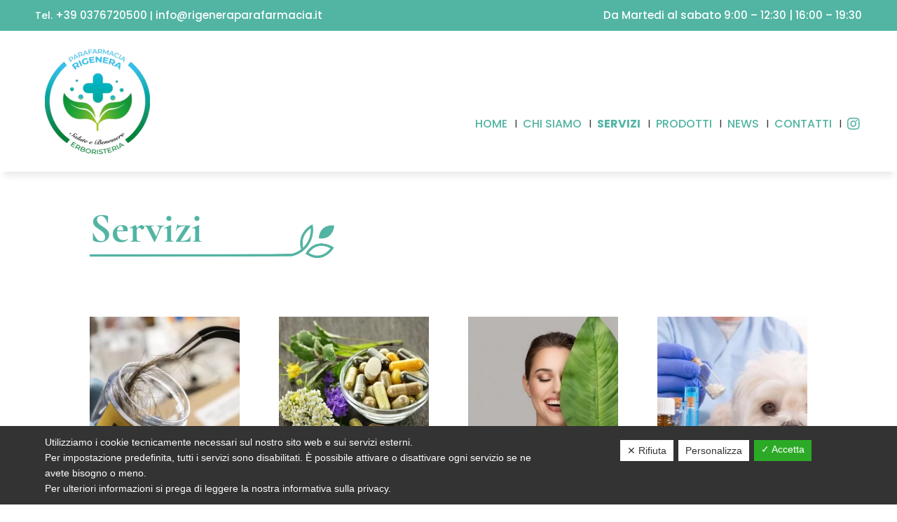

--- FILE ---
content_type: text/html; charset=utf-8
request_url: https://www.google.com/recaptcha/api2/anchor?ar=1&k=6LcZPDgcAAAAAJuhKaHln3LWjdAmpq90mqHVFvoD&co=aHR0cHM6Ly93d3cucGFyYWZhcm1hY2lhYXNvbGEuaXQ6NDQz&hl=en&v=PoyoqOPhxBO7pBk68S4YbpHZ&size=invisible&anchor-ms=20000&execute-ms=30000&cb=rpvxkb6jhtoj
body_size: 48547
content:
<!DOCTYPE HTML><html dir="ltr" lang="en"><head><meta http-equiv="Content-Type" content="text/html; charset=UTF-8">
<meta http-equiv="X-UA-Compatible" content="IE=edge">
<title>reCAPTCHA</title>
<style type="text/css">
/* cyrillic-ext */
@font-face {
  font-family: 'Roboto';
  font-style: normal;
  font-weight: 400;
  font-stretch: 100%;
  src: url(//fonts.gstatic.com/s/roboto/v48/KFO7CnqEu92Fr1ME7kSn66aGLdTylUAMa3GUBHMdazTgWw.woff2) format('woff2');
  unicode-range: U+0460-052F, U+1C80-1C8A, U+20B4, U+2DE0-2DFF, U+A640-A69F, U+FE2E-FE2F;
}
/* cyrillic */
@font-face {
  font-family: 'Roboto';
  font-style: normal;
  font-weight: 400;
  font-stretch: 100%;
  src: url(//fonts.gstatic.com/s/roboto/v48/KFO7CnqEu92Fr1ME7kSn66aGLdTylUAMa3iUBHMdazTgWw.woff2) format('woff2');
  unicode-range: U+0301, U+0400-045F, U+0490-0491, U+04B0-04B1, U+2116;
}
/* greek-ext */
@font-face {
  font-family: 'Roboto';
  font-style: normal;
  font-weight: 400;
  font-stretch: 100%;
  src: url(//fonts.gstatic.com/s/roboto/v48/KFO7CnqEu92Fr1ME7kSn66aGLdTylUAMa3CUBHMdazTgWw.woff2) format('woff2');
  unicode-range: U+1F00-1FFF;
}
/* greek */
@font-face {
  font-family: 'Roboto';
  font-style: normal;
  font-weight: 400;
  font-stretch: 100%;
  src: url(//fonts.gstatic.com/s/roboto/v48/KFO7CnqEu92Fr1ME7kSn66aGLdTylUAMa3-UBHMdazTgWw.woff2) format('woff2');
  unicode-range: U+0370-0377, U+037A-037F, U+0384-038A, U+038C, U+038E-03A1, U+03A3-03FF;
}
/* math */
@font-face {
  font-family: 'Roboto';
  font-style: normal;
  font-weight: 400;
  font-stretch: 100%;
  src: url(//fonts.gstatic.com/s/roboto/v48/KFO7CnqEu92Fr1ME7kSn66aGLdTylUAMawCUBHMdazTgWw.woff2) format('woff2');
  unicode-range: U+0302-0303, U+0305, U+0307-0308, U+0310, U+0312, U+0315, U+031A, U+0326-0327, U+032C, U+032F-0330, U+0332-0333, U+0338, U+033A, U+0346, U+034D, U+0391-03A1, U+03A3-03A9, U+03B1-03C9, U+03D1, U+03D5-03D6, U+03F0-03F1, U+03F4-03F5, U+2016-2017, U+2034-2038, U+203C, U+2040, U+2043, U+2047, U+2050, U+2057, U+205F, U+2070-2071, U+2074-208E, U+2090-209C, U+20D0-20DC, U+20E1, U+20E5-20EF, U+2100-2112, U+2114-2115, U+2117-2121, U+2123-214F, U+2190, U+2192, U+2194-21AE, U+21B0-21E5, U+21F1-21F2, U+21F4-2211, U+2213-2214, U+2216-22FF, U+2308-230B, U+2310, U+2319, U+231C-2321, U+2336-237A, U+237C, U+2395, U+239B-23B7, U+23D0, U+23DC-23E1, U+2474-2475, U+25AF, U+25B3, U+25B7, U+25BD, U+25C1, U+25CA, U+25CC, U+25FB, U+266D-266F, U+27C0-27FF, U+2900-2AFF, U+2B0E-2B11, U+2B30-2B4C, U+2BFE, U+3030, U+FF5B, U+FF5D, U+1D400-1D7FF, U+1EE00-1EEFF;
}
/* symbols */
@font-face {
  font-family: 'Roboto';
  font-style: normal;
  font-weight: 400;
  font-stretch: 100%;
  src: url(//fonts.gstatic.com/s/roboto/v48/KFO7CnqEu92Fr1ME7kSn66aGLdTylUAMaxKUBHMdazTgWw.woff2) format('woff2');
  unicode-range: U+0001-000C, U+000E-001F, U+007F-009F, U+20DD-20E0, U+20E2-20E4, U+2150-218F, U+2190, U+2192, U+2194-2199, U+21AF, U+21E6-21F0, U+21F3, U+2218-2219, U+2299, U+22C4-22C6, U+2300-243F, U+2440-244A, U+2460-24FF, U+25A0-27BF, U+2800-28FF, U+2921-2922, U+2981, U+29BF, U+29EB, U+2B00-2BFF, U+4DC0-4DFF, U+FFF9-FFFB, U+10140-1018E, U+10190-1019C, U+101A0, U+101D0-101FD, U+102E0-102FB, U+10E60-10E7E, U+1D2C0-1D2D3, U+1D2E0-1D37F, U+1F000-1F0FF, U+1F100-1F1AD, U+1F1E6-1F1FF, U+1F30D-1F30F, U+1F315, U+1F31C, U+1F31E, U+1F320-1F32C, U+1F336, U+1F378, U+1F37D, U+1F382, U+1F393-1F39F, U+1F3A7-1F3A8, U+1F3AC-1F3AF, U+1F3C2, U+1F3C4-1F3C6, U+1F3CA-1F3CE, U+1F3D4-1F3E0, U+1F3ED, U+1F3F1-1F3F3, U+1F3F5-1F3F7, U+1F408, U+1F415, U+1F41F, U+1F426, U+1F43F, U+1F441-1F442, U+1F444, U+1F446-1F449, U+1F44C-1F44E, U+1F453, U+1F46A, U+1F47D, U+1F4A3, U+1F4B0, U+1F4B3, U+1F4B9, U+1F4BB, U+1F4BF, U+1F4C8-1F4CB, U+1F4D6, U+1F4DA, U+1F4DF, U+1F4E3-1F4E6, U+1F4EA-1F4ED, U+1F4F7, U+1F4F9-1F4FB, U+1F4FD-1F4FE, U+1F503, U+1F507-1F50B, U+1F50D, U+1F512-1F513, U+1F53E-1F54A, U+1F54F-1F5FA, U+1F610, U+1F650-1F67F, U+1F687, U+1F68D, U+1F691, U+1F694, U+1F698, U+1F6AD, U+1F6B2, U+1F6B9-1F6BA, U+1F6BC, U+1F6C6-1F6CF, U+1F6D3-1F6D7, U+1F6E0-1F6EA, U+1F6F0-1F6F3, U+1F6F7-1F6FC, U+1F700-1F7FF, U+1F800-1F80B, U+1F810-1F847, U+1F850-1F859, U+1F860-1F887, U+1F890-1F8AD, U+1F8B0-1F8BB, U+1F8C0-1F8C1, U+1F900-1F90B, U+1F93B, U+1F946, U+1F984, U+1F996, U+1F9E9, U+1FA00-1FA6F, U+1FA70-1FA7C, U+1FA80-1FA89, U+1FA8F-1FAC6, U+1FACE-1FADC, U+1FADF-1FAE9, U+1FAF0-1FAF8, U+1FB00-1FBFF;
}
/* vietnamese */
@font-face {
  font-family: 'Roboto';
  font-style: normal;
  font-weight: 400;
  font-stretch: 100%;
  src: url(//fonts.gstatic.com/s/roboto/v48/KFO7CnqEu92Fr1ME7kSn66aGLdTylUAMa3OUBHMdazTgWw.woff2) format('woff2');
  unicode-range: U+0102-0103, U+0110-0111, U+0128-0129, U+0168-0169, U+01A0-01A1, U+01AF-01B0, U+0300-0301, U+0303-0304, U+0308-0309, U+0323, U+0329, U+1EA0-1EF9, U+20AB;
}
/* latin-ext */
@font-face {
  font-family: 'Roboto';
  font-style: normal;
  font-weight: 400;
  font-stretch: 100%;
  src: url(//fonts.gstatic.com/s/roboto/v48/KFO7CnqEu92Fr1ME7kSn66aGLdTylUAMa3KUBHMdazTgWw.woff2) format('woff2');
  unicode-range: U+0100-02BA, U+02BD-02C5, U+02C7-02CC, U+02CE-02D7, U+02DD-02FF, U+0304, U+0308, U+0329, U+1D00-1DBF, U+1E00-1E9F, U+1EF2-1EFF, U+2020, U+20A0-20AB, U+20AD-20C0, U+2113, U+2C60-2C7F, U+A720-A7FF;
}
/* latin */
@font-face {
  font-family: 'Roboto';
  font-style: normal;
  font-weight: 400;
  font-stretch: 100%;
  src: url(//fonts.gstatic.com/s/roboto/v48/KFO7CnqEu92Fr1ME7kSn66aGLdTylUAMa3yUBHMdazQ.woff2) format('woff2');
  unicode-range: U+0000-00FF, U+0131, U+0152-0153, U+02BB-02BC, U+02C6, U+02DA, U+02DC, U+0304, U+0308, U+0329, U+2000-206F, U+20AC, U+2122, U+2191, U+2193, U+2212, U+2215, U+FEFF, U+FFFD;
}
/* cyrillic-ext */
@font-face {
  font-family: 'Roboto';
  font-style: normal;
  font-weight: 500;
  font-stretch: 100%;
  src: url(//fonts.gstatic.com/s/roboto/v48/KFO7CnqEu92Fr1ME7kSn66aGLdTylUAMa3GUBHMdazTgWw.woff2) format('woff2');
  unicode-range: U+0460-052F, U+1C80-1C8A, U+20B4, U+2DE0-2DFF, U+A640-A69F, U+FE2E-FE2F;
}
/* cyrillic */
@font-face {
  font-family: 'Roboto';
  font-style: normal;
  font-weight: 500;
  font-stretch: 100%;
  src: url(//fonts.gstatic.com/s/roboto/v48/KFO7CnqEu92Fr1ME7kSn66aGLdTylUAMa3iUBHMdazTgWw.woff2) format('woff2');
  unicode-range: U+0301, U+0400-045F, U+0490-0491, U+04B0-04B1, U+2116;
}
/* greek-ext */
@font-face {
  font-family: 'Roboto';
  font-style: normal;
  font-weight: 500;
  font-stretch: 100%;
  src: url(//fonts.gstatic.com/s/roboto/v48/KFO7CnqEu92Fr1ME7kSn66aGLdTylUAMa3CUBHMdazTgWw.woff2) format('woff2');
  unicode-range: U+1F00-1FFF;
}
/* greek */
@font-face {
  font-family: 'Roboto';
  font-style: normal;
  font-weight: 500;
  font-stretch: 100%;
  src: url(//fonts.gstatic.com/s/roboto/v48/KFO7CnqEu92Fr1ME7kSn66aGLdTylUAMa3-UBHMdazTgWw.woff2) format('woff2');
  unicode-range: U+0370-0377, U+037A-037F, U+0384-038A, U+038C, U+038E-03A1, U+03A3-03FF;
}
/* math */
@font-face {
  font-family: 'Roboto';
  font-style: normal;
  font-weight: 500;
  font-stretch: 100%;
  src: url(//fonts.gstatic.com/s/roboto/v48/KFO7CnqEu92Fr1ME7kSn66aGLdTylUAMawCUBHMdazTgWw.woff2) format('woff2');
  unicode-range: U+0302-0303, U+0305, U+0307-0308, U+0310, U+0312, U+0315, U+031A, U+0326-0327, U+032C, U+032F-0330, U+0332-0333, U+0338, U+033A, U+0346, U+034D, U+0391-03A1, U+03A3-03A9, U+03B1-03C9, U+03D1, U+03D5-03D6, U+03F0-03F1, U+03F4-03F5, U+2016-2017, U+2034-2038, U+203C, U+2040, U+2043, U+2047, U+2050, U+2057, U+205F, U+2070-2071, U+2074-208E, U+2090-209C, U+20D0-20DC, U+20E1, U+20E5-20EF, U+2100-2112, U+2114-2115, U+2117-2121, U+2123-214F, U+2190, U+2192, U+2194-21AE, U+21B0-21E5, U+21F1-21F2, U+21F4-2211, U+2213-2214, U+2216-22FF, U+2308-230B, U+2310, U+2319, U+231C-2321, U+2336-237A, U+237C, U+2395, U+239B-23B7, U+23D0, U+23DC-23E1, U+2474-2475, U+25AF, U+25B3, U+25B7, U+25BD, U+25C1, U+25CA, U+25CC, U+25FB, U+266D-266F, U+27C0-27FF, U+2900-2AFF, U+2B0E-2B11, U+2B30-2B4C, U+2BFE, U+3030, U+FF5B, U+FF5D, U+1D400-1D7FF, U+1EE00-1EEFF;
}
/* symbols */
@font-face {
  font-family: 'Roboto';
  font-style: normal;
  font-weight: 500;
  font-stretch: 100%;
  src: url(//fonts.gstatic.com/s/roboto/v48/KFO7CnqEu92Fr1ME7kSn66aGLdTylUAMaxKUBHMdazTgWw.woff2) format('woff2');
  unicode-range: U+0001-000C, U+000E-001F, U+007F-009F, U+20DD-20E0, U+20E2-20E4, U+2150-218F, U+2190, U+2192, U+2194-2199, U+21AF, U+21E6-21F0, U+21F3, U+2218-2219, U+2299, U+22C4-22C6, U+2300-243F, U+2440-244A, U+2460-24FF, U+25A0-27BF, U+2800-28FF, U+2921-2922, U+2981, U+29BF, U+29EB, U+2B00-2BFF, U+4DC0-4DFF, U+FFF9-FFFB, U+10140-1018E, U+10190-1019C, U+101A0, U+101D0-101FD, U+102E0-102FB, U+10E60-10E7E, U+1D2C0-1D2D3, U+1D2E0-1D37F, U+1F000-1F0FF, U+1F100-1F1AD, U+1F1E6-1F1FF, U+1F30D-1F30F, U+1F315, U+1F31C, U+1F31E, U+1F320-1F32C, U+1F336, U+1F378, U+1F37D, U+1F382, U+1F393-1F39F, U+1F3A7-1F3A8, U+1F3AC-1F3AF, U+1F3C2, U+1F3C4-1F3C6, U+1F3CA-1F3CE, U+1F3D4-1F3E0, U+1F3ED, U+1F3F1-1F3F3, U+1F3F5-1F3F7, U+1F408, U+1F415, U+1F41F, U+1F426, U+1F43F, U+1F441-1F442, U+1F444, U+1F446-1F449, U+1F44C-1F44E, U+1F453, U+1F46A, U+1F47D, U+1F4A3, U+1F4B0, U+1F4B3, U+1F4B9, U+1F4BB, U+1F4BF, U+1F4C8-1F4CB, U+1F4D6, U+1F4DA, U+1F4DF, U+1F4E3-1F4E6, U+1F4EA-1F4ED, U+1F4F7, U+1F4F9-1F4FB, U+1F4FD-1F4FE, U+1F503, U+1F507-1F50B, U+1F50D, U+1F512-1F513, U+1F53E-1F54A, U+1F54F-1F5FA, U+1F610, U+1F650-1F67F, U+1F687, U+1F68D, U+1F691, U+1F694, U+1F698, U+1F6AD, U+1F6B2, U+1F6B9-1F6BA, U+1F6BC, U+1F6C6-1F6CF, U+1F6D3-1F6D7, U+1F6E0-1F6EA, U+1F6F0-1F6F3, U+1F6F7-1F6FC, U+1F700-1F7FF, U+1F800-1F80B, U+1F810-1F847, U+1F850-1F859, U+1F860-1F887, U+1F890-1F8AD, U+1F8B0-1F8BB, U+1F8C0-1F8C1, U+1F900-1F90B, U+1F93B, U+1F946, U+1F984, U+1F996, U+1F9E9, U+1FA00-1FA6F, U+1FA70-1FA7C, U+1FA80-1FA89, U+1FA8F-1FAC6, U+1FACE-1FADC, U+1FADF-1FAE9, U+1FAF0-1FAF8, U+1FB00-1FBFF;
}
/* vietnamese */
@font-face {
  font-family: 'Roboto';
  font-style: normal;
  font-weight: 500;
  font-stretch: 100%;
  src: url(//fonts.gstatic.com/s/roboto/v48/KFO7CnqEu92Fr1ME7kSn66aGLdTylUAMa3OUBHMdazTgWw.woff2) format('woff2');
  unicode-range: U+0102-0103, U+0110-0111, U+0128-0129, U+0168-0169, U+01A0-01A1, U+01AF-01B0, U+0300-0301, U+0303-0304, U+0308-0309, U+0323, U+0329, U+1EA0-1EF9, U+20AB;
}
/* latin-ext */
@font-face {
  font-family: 'Roboto';
  font-style: normal;
  font-weight: 500;
  font-stretch: 100%;
  src: url(//fonts.gstatic.com/s/roboto/v48/KFO7CnqEu92Fr1ME7kSn66aGLdTylUAMa3KUBHMdazTgWw.woff2) format('woff2');
  unicode-range: U+0100-02BA, U+02BD-02C5, U+02C7-02CC, U+02CE-02D7, U+02DD-02FF, U+0304, U+0308, U+0329, U+1D00-1DBF, U+1E00-1E9F, U+1EF2-1EFF, U+2020, U+20A0-20AB, U+20AD-20C0, U+2113, U+2C60-2C7F, U+A720-A7FF;
}
/* latin */
@font-face {
  font-family: 'Roboto';
  font-style: normal;
  font-weight: 500;
  font-stretch: 100%;
  src: url(//fonts.gstatic.com/s/roboto/v48/KFO7CnqEu92Fr1ME7kSn66aGLdTylUAMa3yUBHMdazQ.woff2) format('woff2');
  unicode-range: U+0000-00FF, U+0131, U+0152-0153, U+02BB-02BC, U+02C6, U+02DA, U+02DC, U+0304, U+0308, U+0329, U+2000-206F, U+20AC, U+2122, U+2191, U+2193, U+2212, U+2215, U+FEFF, U+FFFD;
}
/* cyrillic-ext */
@font-face {
  font-family: 'Roboto';
  font-style: normal;
  font-weight: 900;
  font-stretch: 100%;
  src: url(//fonts.gstatic.com/s/roboto/v48/KFO7CnqEu92Fr1ME7kSn66aGLdTylUAMa3GUBHMdazTgWw.woff2) format('woff2');
  unicode-range: U+0460-052F, U+1C80-1C8A, U+20B4, U+2DE0-2DFF, U+A640-A69F, U+FE2E-FE2F;
}
/* cyrillic */
@font-face {
  font-family: 'Roboto';
  font-style: normal;
  font-weight: 900;
  font-stretch: 100%;
  src: url(//fonts.gstatic.com/s/roboto/v48/KFO7CnqEu92Fr1ME7kSn66aGLdTylUAMa3iUBHMdazTgWw.woff2) format('woff2');
  unicode-range: U+0301, U+0400-045F, U+0490-0491, U+04B0-04B1, U+2116;
}
/* greek-ext */
@font-face {
  font-family: 'Roboto';
  font-style: normal;
  font-weight: 900;
  font-stretch: 100%;
  src: url(//fonts.gstatic.com/s/roboto/v48/KFO7CnqEu92Fr1ME7kSn66aGLdTylUAMa3CUBHMdazTgWw.woff2) format('woff2');
  unicode-range: U+1F00-1FFF;
}
/* greek */
@font-face {
  font-family: 'Roboto';
  font-style: normal;
  font-weight: 900;
  font-stretch: 100%;
  src: url(//fonts.gstatic.com/s/roboto/v48/KFO7CnqEu92Fr1ME7kSn66aGLdTylUAMa3-UBHMdazTgWw.woff2) format('woff2');
  unicode-range: U+0370-0377, U+037A-037F, U+0384-038A, U+038C, U+038E-03A1, U+03A3-03FF;
}
/* math */
@font-face {
  font-family: 'Roboto';
  font-style: normal;
  font-weight: 900;
  font-stretch: 100%;
  src: url(//fonts.gstatic.com/s/roboto/v48/KFO7CnqEu92Fr1ME7kSn66aGLdTylUAMawCUBHMdazTgWw.woff2) format('woff2');
  unicode-range: U+0302-0303, U+0305, U+0307-0308, U+0310, U+0312, U+0315, U+031A, U+0326-0327, U+032C, U+032F-0330, U+0332-0333, U+0338, U+033A, U+0346, U+034D, U+0391-03A1, U+03A3-03A9, U+03B1-03C9, U+03D1, U+03D5-03D6, U+03F0-03F1, U+03F4-03F5, U+2016-2017, U+2034-2038, U+203C, U+2040, U+2043, U+2047, U+2050, U+2057, U+205F, U+2070-2071, U+2074-208E, U+2090-209C, U+20D0-20DC, U+20E1, U+20E5-20EF, U+2100-2112, U+2114-2115, U+2117-2121, U+2123-214F, U+2190, U+2192, U+2194-21AE, U+21B0-21E5, U+21F1-21F2, U+21F4-2211, U+2213-2214, U+2216-22FF, U+2308-230B, U+2310, U+2319, U+231C-2321, U+2336-237A, U+237C, U+2395, U+239B-23B7, U+23D0, U+23DC-23E1, U+2474-2475, U+25AF, U+25B3, U+25B7, U+25BD, U+25C1, U+25CA, U+25CC, U+25FB, U+266D-266F, U+27C0-27FF, U+2900-2AFF, U+2B0E-2B11, U+2B30-2B4C, U+2BFE, U+3030, U+FF5B, U+FF5D, U+1D400-1D7FF, U+1EE00-1EEFF;
}
/* symbols */
@font-face {
  font-family: 'Roboto';
  font-style: normal;
  font-weight: 900;
  font-stretch: 100%;
  src: url(//fonts.gstatic.com/s/roboto/v48/KFO7CnqEu92Fr1ME7kSn66aGLdTylUAMaxKUBHMdazTgWw.woff2) format('woff2');
  unicode-range: U+0001-000C, U+000E-001F, U+007F-009F, U+20DD-20E0, U+20E2-20E4, U+2150-218F, U+2190, U+2192, U+2194-2199, U+21AF, U+21E6-21F0, U+21F3, U+2218-2219, U+2299, U+22C4-22C6, U+2300-243F, U+2440-244A, U+2460-24FF, U+25A0-27BF, U+2800-28FF, U+2921-2922, U+2981, U+29BF, U+29EB, U+2B00-2BFF, U+4DC0-4DFF, U+FFF9-FFFB, U+10140-1018E, U+10190-1019C, U+101A0, U+101D0-101FD, U+102E0-102FB, U+10E60-10E7E, U+1D2C0-1D2D3, U+1D2E0-1D37F, U+1F000-1F0FF, U+1F100-1F1AD, U+1F1E6-1F1FF, U+1F30D-1F30F, U+1F315, U+1F31C, U+1F31E, U+1F320-1F32C, U+1F336, U+1F378, U+1F37D, U+1F382, U+1F393-1F39F, U+1F3A7-1F3A8, U+1F3AC-1F3AF, U+1F3C2, U+1F3C4-1F3C6, U+1F3CA-1F3CE, U+1F3D4-1F3E0, U+1F3ED, U+1F3F1-1F3F3, U+1F3F5-1F3F7, U+1F408, U+1F415, U+1F41F, U+1F426, U+1F43F, U+1F441-1F442, U+1F444, U+1F446-1F449, U+1F44C-1F44E, U+1F453, U+1F46A, U+1F47D, U+1F4A3, U+1F4B0, U+1F4B3, U+1F4B9, U+1F4BB, U+1F4BF, U+1F4C8-1F4CB, U+1F4D6, U+1F4DA, U+1F4DF, U+1F4E3-1F4E6, U+1F4EA-1F4ED, U+1F4F7, U+1F4F9-1F4FB, U+1F4FD-1F4FE, U+1F503, U+1F507-1F50B, U+1F50D, U+1F512-1F513, U+1F53E-1F54A, U+1F54F-1F5FA, U+1F610, U+1F650-1F67F, U+1F687, U+1F68D, U+1F691, U+1F694, U+1F698, U+1F6AD, U+1F6B2, U+1F6B9-1F6BA, U+1F6BC, U+1F6C6-1F6CF, U+1F6D3-1F6D7, U+1F6E0-1F6EA, U+1F6F0-1F6F3, U+1F6F7-1F6FC, U+1F700-1F7FF, U+1F800-1F80B, U+1F810-1F847, U+1F850-1F859, U+1F860-1F887, U+1F890-1F8AD, U+1F8B0-1F8BB, U+1F8C0-1F8C1, U+1F900-1F90B, U+1F93B, U+1F946, U+1F984, U+1F996, U+1F9E9, U+1FA00-1FA6F, U+1FA70-1FA7C, U+1FA80-1FA89, U+1FA8F-1FAC6, U+1FACE-1FADC, U+1FADF-1FAE9, U+1FAF0-1FAF8, U+1FB00-1FBFF;
}
/* vietnamese */
@font-face {
  font-family: 'Roboto';
  font-style: normal;
  font-weight: 900;
  font-stretch: 100%;
  src: url(//fonts.gstatic.com/s/roboto/v48/KFO7CnqEu92Fr1ME7kSn66aGLdTylUAMa3OUBHMdazTgWw.woff2) format('woff2');
  unicode-range: U+0102-0103, U+0110-0111, U+0128-0129, U+0168-0169, U+01A0-01A1, U+01AF-01B0, U+0300-0301, U+0303-0304, U+0308-0309, U+0323, U+0329, U+1EA0-1EF9, U+20AB;
}
/* latin-ext */
@font-face {
  font-family: 'Roboto';
  font-style: normal;
  font-weight: 900;
  font-stretch: 100%;
  src: url(//fonts.gstatic.com/s/roboto/v48/KFO7CnqEu92Fr1ME7kSn66aGLdTylUAMa3KUBHMdazTgWw.woff2) format('woff2');
  unicode-range: U+0100-02BA, U+02BD-02C5, U+02C7-02CC, U+02CE-02D7, U+02DD-02FF, U+0304, U+0308, U+0329, U+1D00-1DBF, U+1E00-1E9F, U+1EF2-1EFF, U+2020, U+20A0-20AB, U+20AD-20C0, U+2113, U+2C60-2C7F, U+A720-A7FF;
}
/* latin */
@font-face {
  font-family: 'Roboto';
  font-style: normal;
  font-weight: 900;
  font-stretch: 100%;
  src: url(//fonts.gstatic.com/s/roboto/v48/KFO7CnqEu92Fr1ME7kSn66aGLdTylUAMa3yUBHMdazQ.woff2) format('woff2');
  unicode-range: U+0000-00FF, U+0131, U+0152-0153, U+02BB-02BC, U+02C6, U+02DA, U+02DC, U+0304, U+0308, U+0329, U+2000-206F, U+20AC, U+2122, U+2191, U+2193, U+2212, U+2215, U+FEFF, U+FFFD;
}

</style>
<link rel="stylesheet" type="text/css" href="https://www.gstatic.com/recaptcha/releases/PoyoqOPhxBO7pBk68S4YbpHZ/styles__ltr.css">
<script nonce="0cv74KjLPaBfMuFKtKRVpQ" type="text/javascript">window['__recaptcha_api'] = 'https://www.google.com/recaptcha/api2/';</script>
<script type="text/javascript" src="https://www.gstatic.com/recaptcha/releases/PoyoqOPhxBO7pBk68S4YbpHZ/recaptcha__en.js" nonce="0cv74KjLPaBfMuFKtKRVpQ">
      
    </script></head>
<body><div id="rc-anchor-alert" class="rc-anchor-alert"></div>
<input type="hidden" id="recaptcha-token" value="[base64]">
<script type="text/javascript" nonce="0cv74KjLPaBfMuFKtKRVpQ">
      recaptcha.anchor.Main.init("[\x22ainput\x22,[\x22bgdata\x22,\x22\x22,\[base64]/[base64]/[base64]/ZyhXLGgpOnEoW04sMjEsbF0sVywwKSxoKSxmYWxzZSxmYWxzZSl9Y2F0Y2goayl7RygzNTgsVyk/[base64]/[base64]/[base64]/[base64]/[base64]/[base64]/[base64]/bmV3IEJbT10oRFswXSk6dz09Mj9uZXcgQltPXShEWzBdLERbMV0pOnc9PTM/bmV3IEJbT10oRFswXSxEWzFdLERbMl0pOnc9PTQ/[base64]/[base64]/[base64]/[base64]/[base64]\\u003d\x22,\[base64]\\u003d\x22,\[base64]/wr7Du3zCrFleN8KgfGrDjsKmWB7Coz3DvMKgH8OVwrphER7CnyTCqgRFw5TDnFDDhsO+wqIuOy5/ejhYJiMdLMOqw683YWbDq8Ohw4vDhsOCw5bDiGvDmcKrw7HDosOkw5kSblDDuXcIw7PDkcOIAMOYw7rDsjDCpk0Fw5Mowoh0Y8OYwqPCg8OwdB9xKhjDkyhcwr/DhsK4w7ZHeWfDhkEiw4J9ZsObwoTClGM0w7t+UMOMwowLwqUqSS1AwqINIyoREz3CqMOrw4A5w6rCgERqDcK0ecKUwopbHhDCuRIcw7QkG8O3wr5mCl/[base64]/w43DmMKVCsKYwobDu250VGDCi8O6w5R8w584wooQwojCjCEcZiBdDmZ3WsOyMcOGS8KpwrrCm8KXZ8Ogw4ZcwoVEw4koOCXCpAwQdi/CkBzCl8K3w6bCllZJQsO3w6rClcKMS8ONw7vCukFZw77Cm2A7w6h5McKtMVrCo1xIXMO2A8KHGsK+w40LwpsFS8Oiw7/[base64]/w6gaw4nDt8K4w5I5wrfDrMKKUMOhw7BMw5BnT8KjUE7Ck0fCrUl/w7TCjMKSOh7CoQ46MWrCtcK6SsKRwo9dwrHDrMOZDBJ8G8OMA01CZsOHeHbDoSljw6/ChVFAwqbCigvCszYxwqsBwofDvMOOwrzDkDsvQ8O4acKjOghzZBfDuAjChMKBwpPDkCJrw5fCicKrE8Occ8OXbcKrwoHCtzHDvcOsw7lDw7kywq/[base64]/w4LCsjQ2X0vDrMOrwp9lwopgIsKXMWzClsOdwqzDpBEWXW/DucODwq1oFhjCvsOUwoZcw7TCuMOhfmNZWsKzw4lCwrHDjMOgPsK8w4HCpcKbw6BLW2NKwqfCkHnDn8OHw7HChMOhHMKNwqPCvBFnw4bDs3gHwoHClHoywrYYwoPDhWcTwrElw4jDkMODZg/DskDCgCfCswIGw4/Dn0jDoxHDtEfCpMKDw5DCol1KesOFwpbDjFNJwq/DnhTCpSHDrMKLRcKDRl/CqsKQw6PDkGTCqBYTwplXwovDssK1E8OeT8OZbMOywodew7dJwq8SwoALw6/DnX3DlsKhwofDiMKtw7bDjsOYw6tgHC3Dnl15w5gQF8OzwpZbe8OQTh96wpU7wpJQwqfDq0bDriDDrGXDkGowXAZeFcK6UQHCtcOdwohEP8O9DMOEw7LCgkTCsMO8b8Odw7Y/wroAMScOw6tLwoMOE8OcTMOTe05OwqvDusO7wq7CmsOlHsOew4PDvMOcZMKMBGDDnifDkAbCi1LDnMObwrbDhsKEw4HCuzJgFgoTUsKXw4DCihF6wqVAQQnDkgbDlcOXwoXCtTTDjnTCucKsw7/DtMK8w73DoA0ffMO3ZcKnGxvDtgvDjnPDoMO+agzCsR91wqp7w47CgsKaLmtywo8Sw4zCkk/DqlvDnhDDjsOYcSvChVQdZG44w6xJw7zCjcOFbzhgw6wAblgibHsBPxDDhMKcwp3DnHzDjBprHR9jwqvDhVbDnSnCqsKCKm/DmcKoZTbCgMKUGiItNxpOCkxaMmnDlRNfw6xawqcWTcOpdcODw5fDkyxibsORG0PDrMKiwo3DicKoworDl8OWw43Cq1rDvcKhMMKewqZMw53Ch0bDvmTDj38rw7JNTMObElXDgsK2w6B9U8K9HhjCsBUew5TDq8OHS8K0woNoWMOjwrFZYsOmw4c/T8KpO8OmRgBDwpXDvg7DicOXI8KXwo3Du8KmwpxAw6vCjkLCpsOFw6HCnnfDmMKmwpRpw4TClTxyw4pFKlzDkMKzwqXCrw0TJcOlQMKwFSBnZWDDgcKbw77Co8KtwrRzwqXChMOaHnwAw7/Cr0rCncOdwqx9IMKwwoHDo8KEJR/DiMKEVHrCqRAPwpzDjh4qw4ATwpQNw7QAw6HDmsOtO8Kvw650SDY8UsOSw75WwqkyRTsHNEjDlBbChldzw6XDqzJtK0A/w48ew7LDmMOMEMK6w6/CkcKeA8ODF8Oqw48Cw77DnRdhwoAbwpJHCcOXw6zCuMOjRXnCncOKwr9zF8OVwpvCsMK7J8OewqxlTRTDr1s8w5vCoTzDlMOaGsOaKhJTwqXChC8TwpdlDMKEbVDDj8KFw4UiwoHCh8KETsK5w581OsObDcO/[base64]/CkQpmHsKHwpVFGxAZwpnDtSnDm8KjRcKywqnDoWnCmcOgwq3Cjn8pw57DkWbDkMOCwq10csKtKsOWw6TCmE5vIcKIw407JsObw6ZNwrJsIUBlwq7Cl8OVwpA3VsKJw5/CmTFfQsOiw7M3FsKywrpMCcOxwoTCq3jClMOOUMO5KFrDuRwWw7bCrG3DmUgPwqJdZg1idwFMw7JUeVtUwr7DgRcWb8KFWMK5W1xKMjjCtsK8wohyw4LDpk4Aw7zCmAJKS8KmTMK6N1bCsj3CosK/OcKBw6rDgcKHXMO7b8KtC0Z/[base64]/CmMKFw5USwpozw4fDl1k8w4xCOAkdwoHDgXl1fH9ew47DtW47XVDDlcOAQTjDrsOUwoJLw6ZxecOoTwtHecOQGlhlw41Jwrs3w6vDjMOpwp9zbQhbwqNQH8OLwpPCvm57WTxJwrc3L0nCnsKswql8wok6wonDo8KQw7lvwpRCwr/Do8KBw6DCvHLDvcKlfXVqAW1uwokDwp8zfsKQw6zDrkBfM1bDk8OWwqFLwoNzdMK2w5owWFbCrF5nwqU3w43ChBXDkngsw4vCvirCrS/CucKDw5kOAS86w59bFcKLecK/w43ChB7CvBPDjCrDnsOoworDvsKsZMOxKcKrw6IqwrlHEHZlTsOoM8OfwrE9eHhiHUoLfMKsE10nShHDu8OJw54Qw4s1ViTDssOMUsOhJsKfw7zDtcKpGiJow4nCs1RQwpcRUMKOSMKiw5zCg1/Ck8K1f8O7wocZbx3Dp8OKw7pPwpMBw7rCosKFEMKsYhoMW8KZw6bDp8OYwrAPKcOkw63CtsO0GQFkNsKVw4s2w6MrdcOHwokKw60vAsOvw6kQw5BSEcOow7xsw5nDqHPDgFDCmcO0w7UZwovCjD/[base64]/CmU9kw5PCrcOZW1DDnsO/[base64]/ChcK1w4jCtMOyJCPCkcKZw7LCm8OuATJKMxrCssOKbHvDtS45woJww4Z0PHHDnsOgw45DGHB+WMKmw4QbM8Kww4FVEmliXiLDsHERdsOKwoBKworChFnCqMOawp9pbsKXYnlHDF45wr7DnsO6cMKLw6TDoRdVc27CoXUqwoFqw5fCqTpZdjgzwoHDrg8bb3AVVcO/WcOfw7Ugw6jDug7DokJ1w7fDlBUYw4vChwoJMsOSwp1xw4/Dg8KQwp/Ch8KkDsOfw6vDv3ghw596w7cmOsOYB8Kzwp4wEsOewoogwo8ER8OWw5ADGCrDoMO0wroMw6cRZcKVCsOQwpHCtMOWQBNzQhjCuRrChBHDksK6a8OHwrvCmcOkMSovHDnCkSkUJ2V+FMK8w603wr5idDAuEsOXw5w+c8ORwrlPbMOcw40pw4/ChXvClihQTsKawq3Cs8Kiw73DmsOjw6XDicKZw67Cg8KWw6Zsw45xLMKUc8Kyw6x0w73Dti1UKQs1AcO+Sx4qZMKrFQrDrSJvcQ4MwoDCoMOmw5TCncKFbcKsUsObelhgw5J9wqzCrVc7bcKmSEXDilrDm8KxH0zDucKPasO/JRxhGMOqPsKVGiHDmTNBwrcqwoANWMOgwo3CtcKYwp3CgcOhw7IawrhOw7vDmnvCssOFwpbDkjbCosKxwpEmTcO2DyHClsKMK8KbW8OXwpnCpW7Dt8KeMcOPWF50w4nCqsKTw4w/[base64]/DosO8woduworDu3DDvcKJPMKfCFPDmsKAfcKwwq7ChwfCn8OLTcKwbjvCqSXDicOhKyrCnHXDv8OKTMK7GAgpJEYTelbCjsKQwoofwqtlODlmw7rCh8KTw4DDscKsw7PCjTMtC8OkEyDDrihpw4/[base64]/[base64]/CqFM7wp5eVcOORcKpwqkTLhfCizs9KsOfLU/ChMOCw6pJw41nw5gOw5nDhMKbw5TDhgbDkEFZDsO8cWdWPmTCoD1dwqrDmCrCrcOBD0Qow5I6I05dw57CrsOVIFHDjnIvTMOnG8KYE8Oyd8O/wpBwwobCrz0xA1nDg3bDnH/CmCFiTsKjw7luJMOMGGgwwpHDgcKRPUFtU8OWP8KPwqLCiybDjiALLFtTwqbCnFfDlWjDnlZZFBxpw7PDpBLCssOCw5tyw49xdSR/wq8bO1teCMKUw50nw4Mzw717wr/DscKmw5XDqhzDjQbDvcKUNBtxQHfCvcORwqHCkRDDvSkPfAPDucOObMO/w4JjZMKAw5nDo8KyNMOoI8KGwpN1wp9Cw5MfwqbDpEjCmUwfa8KWw7pSw68/Enh9wrIjwq3CucKAw67DoEF7QMKzw4nCq3R0wpXDvcOxeMOuTmbCmXLCjwDCoMObDXLCvsOpK8Ovwp19DhQYQlLDkcOja23Dn284fz0aLw/Cp0XCpsOyB8OTHcOQCF/ComvCiCnDiQhZwqJxGsOAYMO/wprCqGUsFV7Cr8KmFyt7w6Itwq86w55jWSQrw68/[base64]/[base64]/dng9GD/Cn39DesOEBzw1wo3CpSVywrDDrGrCqGjDv8K8wqTCoMOHFMOYTsK9HmzDqjbClcOPw7HDicKaGh/Cv8OQSMK9wq7DghTDhMKafMK9NkpTMVk9EcOTw7bCv0/CjMKFCsOAw7zCkwPDvMOawos9w4Mow7w0B8KOMQLDhMKsw6fCrcOgw7Ydw68HIQXCmXo1QMOTw4vDoT/DssOkXcKhcsKxwoYlw6vDsV7Cj11ECsK2WMOzCFR5D8KyYsOww4YZK8OIfFfDpMKmw6bCpsK+aG3DoGgCbcKYK1XDusOQw5EOw5RQOnctGcK/OcKbwrrCuMOTw4fCq8OlwoHCjSLCtsOhw6JeQzTCvGfDosKKYsKWwr/DqmBVwrbDjQgKw6nDlnDDrlYQBMOLw5Eiw7JfwoDCisOPw5/DpmtGSX3DnMOOOm90VsK9wq0DKWfCssOrwp7Dt0ZAw6caPk9Gw4Bdw4zCgcOVw6wwwrTCusK0wqlrwp4iwrJgFELDpjpiJlthw7U7fFt3GMK5wpfDhghRQG0jwrDDqMKSNkUCI10dw6/[base64]/w7kSwr3Di8KmG8OgTcK5w4XDiMOkWncsw4jDrsKuw6tHw5bCq1vCr8Oww41IwrgZw5TDisO7w4klQDHCjCUpwoEZw77Du8OwwqcONTN8w5d2w5TDghjCssOpw7w5wqprwpYbWMOXwrXCrQtRwoQ7ZWASw5rDlG/CqxdVw6Axw4jCjVbCoB7Dg8KMw7NaMMOww4PCnyoDEcO2w4cKw5xLX8KyZsKuw59Bcj0ewowmwpwYbw5Uw60jw7RbwrgFw5IpIjkCGDd+wodcDT9BZcOkTGbCmkJbIxxLw79OPsK1ewfCo2zDpnsrR2XDhMODwos/U2jCjmTDlXTCk8O0OcOkdsOLwoN6WMKXTsKlw4cLwozDpDN4wqEjHMOBwp/DgsO/[base64]/ecKzPRDDhyjDqcKDwpnDqFPClUrDiMKXwrbCgibDpgfDpA/[base64]/[base64]/w7vCmCjDm8KWwqEcdsOvw77DgjvCgDzDkcKOwq93SE0swo4LwqkWKMOHOcOJw6fCjy7ClzjCr8KZTAkqW8KTwqzCgsOawq/[base64]/DtSFXw4nCrsKMOcOoPn5mSnQ2wq/DkA3DpS44XBDDp8OGRsKQw79xw5JYIcKywqvDmhjDrz9Lw5cyXMONAcKQw47Cn3p8wotDYgTDo8Kmw5TDi2PDscK0wr0Mw5RPDhXCtDASUU7DjWjCtsK8WMOKIcKMw4HCvMOWwp8rF8Okwp8IPkXDiMK9JCPChyZKCxDClcO7w7fDrMO7woFQwqbCqsK/[base64]/DvnI/eMO6b3MpO8Kvw7rCnMKnfkDCgyDDkG7CjcKbw6JowrUzecOAw5rDvcOfw5cLwoBsO8OnA2pDwqsCWkfDu8OWfsO5w7fCuHhMNhbDkk/DgsKuw4TDusOrwq3DqSUOw5zDj1jCq8OZw7cqworChC1vDcKmPMKyw4/CosOAMyPCi3Jxw6DDpsOXwo91w5vDkWvDqcKNXiUxLQ4cWCwkRcKSwo7CtkN6VsO7w60SOcKASGbCtcOawqjCrMOgwp5jTVcKASkxfDBATcOnw5ACBgPCrcO9JsOyw6gxR0jDrCXCvnHCv8KHwq3Dt1hrWn8NwoJ7di7DlwUgwox7GsOrw4vDg0/Do8Kiw5lVwqfCu8KPasK3fWXClcO/w7vDqcOFfsO0w5nCtMKNw5wtwroUwrgwwoLDisOzw5sSw5TDrsKFw7rDiRRcJ8K3cMOUGjLDhmVQw6PCmFYTw7jDkQVmwrQiw4bClFvDv0xrGsKSwrNENcOuWsK/[base64]/C8Kfw4cPwrfDthLDrFHCtjrColLChVvDnsK9NAMmwpVrw7IkEcKaT8OXEX5NJjbDmGLCkCrDpk7DjlDDm8K3wp1ZwprCoMKTEA/DrR7CpcODJSrCpR/CqsKow7kHS8K+NE59w7PCpGTDik3Cp8OzQsKgwrrCpicAQCTCvQ/DhCXClnMoJzvCn8O0w5wZw5bDhsKdRT3Ch2NQGGLDpMKSwrzDkBHDpcKAAhjDlcOHA3pXw4BCw47CoMKrbEzCpMO2OB84c8KPEyrDlDDDhsOqNWPClj8eE8KQwq/CqMKjccOqw6PDsBwJwpNLwqhlNQrCjcKjA8K1wqh1EHRiFxtnJ8OHKBlFXg/[base64]/DpcOMNQ/Dv8KlbCt2IMOtw6TDpMK6wq3CoxDCqcOic1/CmsKAw7I9wonCuz7CkcOoFsOhw7MYK1kYwo/CuR1JbDrCkAIiEQ0Rw6EewrXDn8OBw5tXORUGGjcPwqvDhXHCjmUFO8KLUHDDhsOvMxHDqgHCs8KTQwFhRsKIw4XDsnIxw7LCu8O+eMOQw6LCs8OJw5V9w5XDrcKEeTTDp2Rfwo7DpMOBw4UPfxrDkcO/[base64]/w7IFwoQBRxPCv37Cp0QDwrtzwoXDl8OhworDgsOgACAAwpwZKMOBOE0RETTCl2RaMRtSwpBudEdBB29+YmtDJzVHw4slVkPDtsOYCcOaw73DolPDtMKhQcK7WU9AwrjDp8K1eksRwpI4RsKbw4/CvVDDpcORQ1HDlcKMw77DqMOYwoE/wprCpcKYXXIZw5nCm3bCuA7Co3spGBE1dy5qwonCpMOtwp0ww6TCm8K4dlLDsMKfXErCjFHDg27DgCNcwr0rw6zCqQ1vw6/ChSVlaHnCmS4xZUXDqR84wr/DrcOJE8OLwqXCtcKgOcOoDcKMw5xXw6ZKwpHDnRnCggkpwojCqhVvwq/CvyXDi8OIYsOOeE4zHcO0ZiomwrjCssOOw4FSTcKxHELCgj7DnBnClsKJMyoNc8K5w6PCrAPCmMOVw7DDnEdvUWXCksOfw4vCl8K1wrDCvwhawqfDncO0w6ljw5Myw5wpKFVyw77CkcKeJ1rCu8OmUCjDg1/[base64]/[base64]/[base64]/H8ObQBApdw7DlcOPwp3CnH/CuMO7w6xaBMKGCcKOwqgVw5nDqsKFbsKJw4pWw69Dw44DWHjDpQdqw4kVwpUfwozDt8OADcOZwoXDrh58w7R/aMOiTATCvQJgw50fHkVSw6XCon54fsKnNcOwIsKKUsKuQFPDtTnDgsOkQMOXCjXDsnrDscOsSMOPw4MQAsKJS8OCwoTCocOywpNMfsOow7vDry/CtsK1wqDCk8OKO0gfHynDuWzDvwIjDcKiGCzDtsKNw78QcCkDwpjDosKARTTCtl5Dw67DkDx3esK+V8OHw44OwqpyVhQ6wojCuG/CpsK9G3YoZxoeDErChsOHBBLDtTLCu0UQAMOSw57ChcKkJDVhwq0zwqXDsQYef0XCqRgbwpxgwp5mdFQbHMOYwpLCjcKmwrB8w6LDr8KkOAHCvMOLw5BkwqzCkknCpcOnBQTCv8KWw6BMw5YCwo3ClcK0wr9GwrHCuG/[base64]/DkMObw7ZVwrliwptgKQnDosOpI8KiDsKQfnLDkgTDv8OOwpDCrEUZwpECw6XCo8Obw7Jwwp7CusKGBsKGX8KhHMKOT3DCgWR5wo3DtTtOVQ/DpcOlXH1/YsOCMsKCw5JyB1vDs8KsA8O/UCzDqXHCl8KXwpjCkGNjwrUMwp9fwp/DiBTCscK5PzA8w6g4w7/DjsKEwo7CocO/wqxSwpXDicOYw7DDjcK1wqzDnx7CkVtvJDAeworDnMOHw7gXdVkOfhzDgWcwI8Kow5UWw5rDnsKbw5fDncKhw5Mdw6FcFsO3wpJFw5EBOcK3wovCjF/DisOsw73Ds8OSNcK9c8ONw4tiIMOUecOwUHvDksKjw6vDuBbCkcKTwowMw6XCrsKbworCn1BvwqHDocKfGsOEYMOUJMO+M8Ozw65LwrvCtMOdw53CjcKcw5HDpcOBa8Kiw60/w54tE8KXw4pywpvDjCFcR1QTwqNEwrR1UR9JTsKfwoPClcKGw4jDgwDDiRsmBMOSe8Oyc8O8w7PCmsOzcQjDm09JPBPDn8K2NcOsA20efMOpFQvDt8O4BcOjwrPChsOIaMKew4LDtj3DlSfCm1/CqsO9w5jDlsO6E3gcH1cXAzTCsMKcw6bCssKowqDDqMOJYsKoCitCI3MSwrg3d8OjBgXDqcKTwq01w5vDnnwawonCj8KfwpbCjgPDs8Oqw6nDo8OZwqxOwpVAEMKFw5TDtMK2OcOHFMKuwqjCmsOYFVbCuhzDtl/[base64]/KGjDuRvCnsO5GsO0JAfCrMOqwqBJw5wuwqXDmcOLwqXDungkw6UUwoUadcKVJsOOeQ4pBMK9w4DCgCZpVG/DpsOyejV8O8K6ShErwr5bVkPDhsOXFMK4QS/DpivCtVg1bsOPwoEGChIZAgHDpMOZBCzCs8OKwpYGeMKuwozDrMOjQsOJYcKJwpnCu8KCwrDDnBdww4vCucKLXsKkeMKpY8KNMWHCjFjDv8ONF8OWLTkYwqViwrLCpXjDj2wQNsKGPUjCungAwokzC2PDhynCrFTCikHDtcODw7bDp8Ofwo/Cvn7Ds1jDosO2woNZF8K3w5sUw4nCu0Bpw59fKxPCo0LDhsKHwo8TIF7CtwPDncKSb2DDnlpDK10cw5EACsKZw7rCq8OPYsKDPzFwZkIRwqtUw6TCkcO4PkREYMK4w4M1w4xfTVUxWHXDi8KvYjU9TB/DuMOJw4rDvFXChsOlIAZ8Bw7DgMOwKgTCmsO9w47DkR7DgiAyIMKnw4hvw6vDqiIkwo7DqlZ3DcO/[base64]/ChMOmwrDDgMOhwrENF2bCiHTChcO9eXnCgcK7w7XDkRLDoEvCgcKKwp5lK8OTVMO5w7/CqzvDsBt/w5vChsKaU8OjwofDtcOfw6AlAsOZw5vCo8OpA8KGwohgYcKOdAnDgsKlw5XCqAE3w5PDlcKneG/DsH3DhcK5w4s0w4QoEMKqw696ZsOZfBPCmsKPHAzCvEbDoBthQsOvRGzDrXjChzvClX3Cs2TCo2YNQcKjTMKGwr/DncKlwp7CnwvDr2fCmWTCi8KTw4YFAzPDqg3CghPCscKDGcOyw4lcwoUtAMKgfHd3wplYS0F1wqzCgMOxIsKCEQrDmUDCgcO2woTDigJBwp/CrVTDslkoAlTDkmU9YDfCpsOxE8O1w4YJwogjw5hcax1CH0nCssKTw6zCo3Fcw7rCtQbDmhbCosKTw5oYdzUgWMKIwpvDkcKTHcO1w5FRwqhWw4dcGsKpwrRlwoU/woReH8O2FTwrBMKuw4ppwpXDrMOEwpsSw6PDojXDhkbCkMOMBFhBD8O4Z8KpeGVPw7h7wq9xw4h1wp5qwr/CuwbDrcO5DcKew7Juw4vCvsKzUMOLw47DtABwalHDhhbCmMODXsK2VcOjZQRtw5BCwovDpnNfwqrDmFUTa8OWbmbCvMOpKsOTfENKEMOdw7wRw7gew7LDmwbDvQBMw4UfTnHCrMOHw5TDh8KCwocRaAgMw4lTwo/CosO7w5EjwqETw4rCmFoSw69tw49ww7Uhw6pYwrrCrsKINFDCo0dDwrhdXSIbw5/ChMOqCsKsclrDtsKMY8Ktwr3DnMO/NMK2w47CmcOgwp1Ow6Y/fMKIw4krwqIhHH1UdFJ/C8KKQX7Du8Kif8OxaMKGwrISw5NuViB3esKVwq7DuzoJCMK5w6bDqcOswo3DgS0Qw7HChAxjwoIrw7p2w6jDucOTwpYMd8O0Ew8TcDvCqS93w6N4KHdGw6nCvsKpw7jCklM5w7bDmcOmJwnChcO8w53DjsO0wrTCkVbCocKTcsOPDcK/[base64]/[base64]/[base64]/DgsKiwrzCmcKDdCQiwonDj8OPwpfCiQTClSsdSAhBGMK5L8OZJ8K/csKewppEwrzCsMOwLcK+JA7DjD9YwphqYcKkworCpMKLwpwDwpsfNHbCq2LCqHnDrWXCsQJTw4QnRz05Hllmw4wze8KJwrbDhGHCoMOSLEnDhiTCjVDCk1xwSV4dazVyw7dGPcOjbsO1w64Gcm3CocKKw57CkBTDq8OLZTwSLDfDpcOMwoJQw4Ntwq/CrFQQEsKsG8OFWm/[base64]/Cg8O+d8O+wq3DmzXCksOQw7HDocKUJ0ckwqbCrcKvwqNCwrZdLsK2O8OVQcO7w4hPworDqyvCtMOtOk7Ct3TDu8KUZh7DvMO+RsOxwo/ClsOuwrU2wqNxSEvDlMOfEiIWwpHCtwrCkV/Dhwo6PTZNwpvDiFQaA1jDlG7DoMOKbS9Sw4RkCRIxL8Kdd8K4ZXnDp37DlcKpw5EhwoF6fF9zwroMw4nCkDjCnlA3HMOMKl8+woBPfMObK8Omw7bCvgxNwrF8w6LChkjCin/DqcOsFG/[base64]/w71fwpV5w5YKSRnDnCvCpcKrwqbCu8Ocw6jCl0fCmsO0w4xAw5B+w5IrZ8OiZMOwYsKIVGfCksODw7LDgB7CqsKLwqE3w4LCjl3DnsOUwoDDrMOFwqPChsO7CcKLLsOcJHc2wpdRw79KDwzCjXTDnDzCg8Odw7RZesOaDT0xwrEcXMOCJFdZw5/DmMKCwr/CmMKRw5YOX8ONwr/[base64]/Dl8KFw6xhw7l0csKFClXCpBzDrkEmNsKrwrYYw6DDuXJmw7RHSsK3wrjCgsOKDgLDhFtHwrHClnhxwrxHSEPDhgzCnsKCw7/Cu0rCgCrDqRNSTMKQwqzDjsKDwqrCiAwcw4DDncKPejvCt8Klw43Ds8OaCyQTwqTDjVMEFH8ww7HDg8O4wonCtH9oLU/[base64]/CpsK5woPCisOcwodXa18xNB52YyIgcsO/wqLChxDDm049wrk6wpLDmcK2w7gDw7zCs8KvVg8DwpkubsKPexvDhcO8QsKbeCpQw5zDmxTDrcKOVHspMcOTwqvDrzkIwoPCvsOdw71TwrbClCAiDsKzTsKaBWTDj8O0a3xfwoA4Q8O3AxjDpXpvwrY6wqsow5JhRBvCtg/CjHPDrSfDm2vDhMOeNzhpVGU7wr/Dinppw47CgsOfwqMLw4fDvsK4TlsDw7YzwrxQZsKWel/ChGXDksKdYXoSPEjCiMKbJCTDtFs9w4Mpw4gwCik3FErCu8KPflTCr8KZc8K1dsOdw7AOKsKIAQUbwpTCtC3DmFlcw5cpZz4Xw7tdwo7DglHDtz9lDFdtwqbDrsKjw4p8wpEgB8O5wrsbwr/DjsOjwq7Dm0vDhcO4w6LDuVUiKmTCuMObw4FeNsOXwqZew7DCmS1OwrRrZn9aG8Oewp5UwojDo8K+w5dRcMKVBMOWecKzJG1Pw5Ypw5LCnMOcw7PCjnvCp15IImZyw6bCtQcLw4N0EsKJwoQpUMOaHUNfQHgFVsKiwobCjCctCMKUwow5ZsKNGsKCwqDDmGEww7/Cm8KFwqtMw7UdfcOjwpDCnATCr8K8wr/DssOOdsKyXnTDhybCphPDqsKDwoPCj8OPw51EwoMQw7zDqWDCusO1wpDCqXvDjsKEO24Swpklw4RIccKVwp8WYMK2w4LDiwzDvHbDjSoFw5ZowrbDgRnDk8KTV8O2wrHCicKqw4wQEDjDnxR6wq9ZwpUawqpWw6o1BcKDAl/CncOzw5vCvMKIY0pwwpl1aDZww4vDhWHCvlwxXMO3MFrCoFvDocKXwozDmVMKw4PCocKTwqwaS8Kkw7zDohLDv07CnEQwwrDDq3LDk2wTEMOkHsKzw4/DujzDm2bDjcKdw7wiwoRTD8OOw50Ww5UkZMKQwq4EJcOQb3M6NcO5GMO+dwRGw70TwpzCp8O2wqtWwrPCqizDoC1uaTTCoS/DhsO8w4kswoLDjhbClCp4wr/Dq8KBw7LClTcMwqjDnnrDjsKlHcO4w6fCnsK2wqLDhlQnwoJewpXCrsOdRsKOwqzCoGM5By8uQ8K3wqQRWAMzwpgFVMKWw6zCuMOyGRTDoMOkW8KURcKJGVBxwpDChsOtcizCq8OQHEbCrMOhPMKYwoYxRSTChcKjwqrCjcOdW8K3w6YZw5N/PQcJInNLw6fClsOFTUFYBsO3w5DDhsOjwqB/wqfDnV92NMKow7dJFDfDq8KYw7rDg33DmAbDgMKHw7kObh52w6gpw6zDjMKLw5BaworDqgE7wpTDncOpKl9/[base64]/fcKLw5I3w63CtBdhwpYGN2nDiSJ1w4wRNh9ASU3CrMKxwqHDhMO8fy4Fwp/CqFBgc8OzBU1Rw49two3CsEDCp3HDrWnClMOMwrhUw5xQwrnCtcOFScOgXDrCscKEwq8dw49iw5FFw61Iw4skw4Iaw5sjcGByw48dL0M/[base64]/[base64]/CvVTDpcKRw5jDscOqw6JkRsKBfSNdXww5HCfDjVnCuSHDimjDnVBZXcKSQ8OCwpnCvxPCviHDs8OBGQfDjMKsfsOnwozDgcKWbMOLK8Ktw6sRN20tw6nDtCHClsOlw7/CkCrCmXjDiB9Iw4TCncOOwqQnUsKfw6/CjBXDhcOuEAXDuMO/wps+VhdbCcKIF0t/w7wOPMKhwpXCosKRcsKewonDtcK/[base64]/Jl8OQy7Cv8KKScO0dsKIw6bCkcO6wopVasO2ZcKDwo7DpsKRworCkwYrOMKENi8eGMKfwq8DacK3EsKaw4PCkcKYR3ldJm/CpMONXcKaCmNuW3TDtMOzFH15EGFSwqFSw4MKJ8OXwoMWwr7DiHpWbnnDrcKVwoUEwrlADj8ew4PDgsOCCcO5eifCp8O9w7jCj8Kiw7nDpMKcwqTChQLDnsKMwocNwpPClsKxKy/CrWFxJcK/wrDDr8OJw5knw6I/CMKnw4xfA8OwT8OlwobCvCYqwpzCgcOySsKEw4FFQ0Uywrpiw6vCscObwpvCpDDClsKgYBbDrMKowpLDlGovw4lfwpFkScKJw7dQwrrChgA3HBRvwoPCgWPCpEZbwpQAwpvCssKEB8O+w7AWwqdeLsOpw5p0w6Nrw67Drg3CosKKw7sEM3lMwplxEzPCkHvDrGoELkc/wqVVIG9YwpQ6IMO5acKtwoLDnFLDmcKYwqjDjMKSwrtYcBzCplpMwpQvM8OUwqfDpXBhJ1rCncKeE8OrKE4FwprCtnfCgUdcwq1gw6/Cn8KdZwxodlh1McOpTsK7K8Kvw4fDlMKew4k1w60pa2bCuMOeDAwQwp/DgsKoTHcwHsK1U1DChVNTwq4LMsOAw4Y0wpBoHVRkDlwSw5kTMcK9w5fDtS0/[base64]/[base64]/[base64]/Du8K/wrRpw5HCvkPDo8OvTMK8w6cowq/DkS/DhmF/aU3CrMKBw5UTbGvCvjjDkMKdIRrCqQJSYm3DqCvChsOEw5wjHwNjFsKqw6LCmzYBwonCrMO+wqk/[base64]/Co8KOW3DDnMK1wr/[base64]/CpmQbwoQfw5rDlSTCvyUxw7bDmcKfw4g5wrrDonMnJsKoKGVHw4ZyOcKOJQXCncKLY1fDilw7wo9vR8KhPcObw7tiUMKiCj/[base64]/w5tvBjnDtMOUF8OjFlnChEMtWVgORcO/esOBwoxfFsO2wrnDgghHw6jCpMObwq7Cg8Kxw6LCkMK1acOEVMODwrgvV8Knw4sPOMOCw5PDvcKPTcOGw5IYfMK5w4hpwobCtcKmM8OkPkrDnQklSsK2w6U9w71swq5vwqJbwqXCigZhdMKRXcO7wp0TwrjDtsO1NMKCNH7DoMKRwo/[base64]/Cg8KGwp8rwqtuw57CucKswr/CmsOwwoB1w5DCqg/CpXRSworDh8KDw4jCmsOowrvDhsOuLE/CicOqXE0MdcKaJ8KvXgPCnsKpwqpZw6/CtsKVwpnDtigCUMKVHcOiwpDCj8KVbjLCgCRPwrDDosK8wqnDo8KHwoktw4U7wrvDhMOvw6nDtMKDQMKFeSTClcK3PMKWTm/CncKlDHzCtsOAF3bClsO2e8OmWsOcwrI1w7UOwp1wwrnDpz/CgcOKSsKSw4XDug7Dmwc/DRPCvF4KKHTDpCLCs0/DszbCg8Kkw6lqw7vCvsObwoNxwrgbXFITwqgpCMOVNsOuaMKhw55fw7I9w6LCvynDhsKSFcK+w7rCs8Ozw6FEdDPCui/[base64]/Dq1cjaMKcw5TDpMOfAsOYwr5sFsOdFcKJU2hdw6oFDMOtwoXDhwjCuMKTYxcOYho0w7TDmTJkwrbCtTh7QcKkwoFVZMOswpnDpXnDlMO/wqvDmHRNOTPDtcKeNUTCm1ZjehvChsO5wpzDscKxwq3CvCrCsMKxACTCkcKdwr4Fw63DnkBnw5YDEcK+ZcK9wrfCv8KteEQ7wqvDlxFMUBdUWMKxw4tgfMOdwp7Cp1XDjhRyVMOrGR/[base64]/Cm8OpZwLCuhUMwq7CuUA5wp1yw6nDgcKCw4QnDcODwoTDvWrDmnnDvMKiD1pbX8OZw5jDqcK6P2hIwpLCjMKQwp1bPcOhw7XDnwxcw6/DhRZpwrzDsT9lwrtfGcOlwrQewpwyCcOuZWTCrgZDeMKdwpfCj8OVw7DCtcOqw7M/cTHCn8KMw63CnTAUS8Oow6wkZ8OCw5ZtYMO0w53DliBkw54rwqTCpD5LW8ObwqzDocOaMsKOw5jDusO9asO4wr7ClzZPc2oBdgrCosOtwrllasKnPEJHwrXCrG/[base64]/DhXYHBVMlw5fDucOBX8O5cMOGw6Agw6Z/w7TCpMKUwrnDqsK9Dw/[base64]/ChcOKwppNw4PDtSPDuB/CpRfCgcOMw6fCqsKhwpoww4l9FSdif1xaw5vDhXHDiyzCkRTDoMKiJAhOd3hPwpsswoVRbsKCw6Q6SmHCksKjw6vChMKGY8O1VMKEw6PCt8K1woTDgRvDgsOXw7TDhMKMWFsQw4zDtcOowovDtnd9w5HDncKKw63CnSwWw68+ecKsXRbDssK/[base64]/aD7Dt8KEw7TDhcKhwrl/w67CvBw2QMKswo1vZQ/[base64]/w7RlUX/Ch19WH3R4XUXCnCfDksODwqUDwq7Ck8ORBcKqw781w6jDuXLDozrDtg1cXkxJJcOiF0Mhw7fCjwg1KsOGwrEhWmDCryYRw7kTw7A2KirDtyczw5/[base64]/DoMO4w47CmMKIw6fCjcOvN8KywrvDgw/DqmvCq8KLfMKPHcOTBAZVwqXDuXHDiMKJNMK4dcOCYHQ3ccO2asO3fhXDsRpfTMKUw7rDrsOuw5HCn3YOw44Lw6Rlw79bwrvCrR7DvTQTw7vDmQPCjcOeJAkGw6Fbw7w/wo0iGcKywpwGA8Oxwo/[base64]/wo9gV8OAw7lxwqktwrnDtcOrw7HDqMKOOcO2bFEOH8KELnQcO8Kiw7/[base64]/w6nCpk9zwo7CpMOxOQfDjMKQwo9Sw6TDty1mw7Yzwolfw7Vow7LDj8O3VsONwpQ0wp18HMK0A8OQayjCiVjDucOwbsK9UcK/wopLw55hDsOtw7Ymwoxhwow7BMKGw5zCsMOmHXcgw6UcwoDDqMOQIcO7w6bCkMOKwrdcwr3DrMKWw6LDrcO4UlhDwrBpw4pdDgxtwr9KJMOWYcOQw5t7w4p0wrPCncOXwpE9FMKJwrPCnsK5JljDkcKCVi1sw7FEPGfCu8OzT8OZwoLDvMOgw4rDlSUOw6/[base64]/[base64]\\u003d\\u003d\x22],null,[\x22conf\x22,null,\x226LcZPDgcAAAAAJuhKaHln3LWjdAmpq90mqHVFvoD\x22,0,null,null,null,0,[21,125,63,73,95,87,41,43,42,83,102,105,109,121],[1017145,420],0,null,null,null,null,0,null,0,null,700,1,null,0,\[base64]/76lBhnEnQkZnOKMAhnM8xEZ\x22,0,0,null,null,1,null,0,1,null,null,null,0],\x22https://www.parafarmaciaasola.it:443\x22,null,[3,1,1],null,null,null,1,3600,[\x22https://www.google.com/intl/en/policies/privacy/\x22,\x22https://www.google.com/intl/en/policies/terms/\x22],\x22MOVlxQgZyfb7AuMYPxXCl0rt4B5DgkcUMuZ0vBbQFnE\\u003d\x22,1,0,null,1,1769275237217,0,0,[145,129,201,18,235],null,[65,186,239,66,245],\x22RC-h0wyvm-W4IbsQA\x22,null,null,null,null,null,\x220dAFcWeA6KwUTUTKk9f8ryZcfDKdChnBvQXP_SYpy00uzNBHUszX5DKPuyatyRrYnySc-XeyjPDDvusKXiTsjAetKSfITLpB_dKQ\x22,1769358037256]");
    </script></body></html>

--- FILE ---
content_type: text/css
request_url: https://www.parafarmaciaasola.it/wp-content/et-cache/55/et-divi-dynamic-tb-81-55-late.css?ver=1767181226
body_size: 51
content:
@font-face{font-family:ETmodules;font-display:block;src:url(https://www.parafarmaciaasola.it/wp-content/themes/Divi/core/admin/fonts/modules/all/modules.eot);src:url(https://www.parafarmaciaasola.it/wp-content/themes/Divi/core/admin/fonts/modules/all/modules.eot?#iefix) format("embedded-opentype"),url(https://www.parafarmaciaasola.it/wp-content/themes/Divi/core/admin/fonts/modules/all/modules.ttf) format("truetype"),url(https://www.parafarmaciaasola.it/wp-content/themes/Divi/core/admin/fonts/modules/all/modules.woff) format("woff"),url(https://www.parafarmaciaasola.it/wp-content/themes/Divi/core/admin/fonts/modules/all/modules.svg#ETmodules) format("svg");font-weight:400;font-style:normal}

--- FILE ---
content_type: text/css
request_url: https://www.parafarmaciaasola.it/wp-content/themes/Company/style.css?ver=1.0.0
body_size: 752
content:
/*
 Theme Name:     Company
 Theme URI:      https://www.elegantthemes.com/gallery/divi/
 Description:    Divi Child Theme
 Author:         Elegant Themes
 Author URI:     https://www.elegantthemes.com
 Template:       Divi
 Version:        1.0.0
*/
 
 
/* =Theme customization starts here
------------------------------------------------------- */

/****************************/
/* INPUT FORM CONTATTI 
*/

input.text, input.title, input[type="email"], input[type="password"], input[type="tel"], input[type="text"], select, textarea {

    padding: 10px;
    border-radius: 5px;
	width: 100%;

}

/****************************/
/* BOTTONE FORM CONTATTI 
*/
.wpcf7-form-control.wpcf7-submit {
    width: 143px;
    padding: 10px;
    border-radius: 7px;
    background: orange;

}

.cn-button.bootstrap {
    font-family: sans-serif !important;
    display: inline-block !important;
    *display: inline !important;
    padding: 4px 12px !important;
    margin-right: .3em !important;
    margin-bottom: 0 !important;
    *margin-left: .3em !important;
    line-height: 20px !important;
    color: #333 !important;
    text-align: center !important;
    text-shadow: 0 1px 1px rgba(255,255,255,.75) !important;
    font-style: normal !important;
    vertical-align: middle !important;
    cursor: pointer !important;
    color: #fff !important;
    text-shadow: 0 -1px 0 rgba(0,0,0,.25) !important;
    background-color: #006dcc !important;
    *background-color: #04c !important;
    background-image: -moz-linear-gradient(top,#0088cc,#0044cc) !important;
    background-image: -webkit-gradient(linear,0 0,0 100%,from(#0088cc),to(#0044cc)) !important;
    background-image: -webkit-linear-gradient(top,#0088cc,#0044cc) !important;
    background-image: -o-linear-gradient(top,#0088cc,#0044cc) !important;
    background-image: linear-gradient(to bottom,#0088cc,#0044cc) !important;
    background-repeat: repeat-x !important;
    border-style: solid !important;
    border-width: 1px !important;
    border-color: #04c #04c #002a80 !important;
    border-color: rgba(0,0,0,.1) rgba(0,0,0,.1) rgba(0,0,0,.25) !important;
    box-shadow: 0 1px 0 rgba(255,255,255,.2) inset,0 1px 2px rgba(0,0,0,.05) !important;
    filter: progid:DXImageTransform.Microsoft.gradient(startColorstr='#ff0088cc',endColorstr='#ff0044cc',GradientType=0) !important;
    filter: progid:DXImageTransform.Microsoft.gradient(enabled=false) !important;
    padding: 2px 10px !important;
    font-size: 12px !important;
    text-decoration: none !important;
    -webkit-border-radius: 3px !important;
    -moz-border-radius: 3px !important;
    border-radius: 3px !important;
    outline: none !important;

}

.privacy {overflow: auto;
    max-height: 90px;
    margin-bottom: 20px;
    background-color: #F9F9F9;
    padding: 10px;
    font-size: 12px;
    color: #999;}

--- FILE ---
content_type: text/css
request_url: https://www.parafarmaciaasola.it/wp-content/et-cache/55/et-core-unified-55.min.css?ver=1767181225
body_size: 629
content:
.wpcf7-form-control{border:2px solid #ccc!important;width:100%;padding:10px!important}span.wpcf7-form-control.wpcf7-acceptance{border:0px!important}.wpcf7-form-control.wpcf7-captchac.wpcf7-captcha-captcha-1{border:none!important;max-width:100px}.wpcf7-form-control.wpcf7-checkbox.wpcf7-validates-as-required{border:none!important}.wpcf7-form-control.wpcf7-submit{background-color:#000000;color:white;border:none!important;padding:10px;max-width:200px;display:block;width:100%;border-radius:5px;font-weight:bold;text-transform:uppercase;font-size:15px}.privacy{overflow:auto;max-height:90px;margin-bottom:20px;background-color:#F9F9F9;padding:10px;font-size:12px;color:#999}a.et-cart-info{display:none}iframe{display:block}.et_pb_blurb_content{max-width:none}.et_pb_button::after,.et_pb_button::before{font-size:23px}ul#menu-menu-principale .current-menu-item a{font-weight:bold}.sm-row{display:flex;justify-content:space-between;flex-wrap:wrap}.element-row{width:48%}@media only screen and (max-width:767px){.element-row{width:100%}.sm-row{margin-bottom:20px}}.et_portfolio_image{padding-top:100%}.et_portfolio_image img{position:absolute;height:100%;top:0;left:0;right:0;bottom:0;object-fit:cover}#menu-menu-principale>.menu-item+.menu-item:before,#menu-menu-principale>.menu-item+.menu-item:before,#menu-menu-principale>.menu-item+.menu-item:before{position:absolute;left:0px;content:'|';font-size:smaller;color:#333}i.fab.fa-instagram{margin-top:-3px}.fa-instagram:before{content:"\f16d";font-size:20px}#main-footer .footer-widget h4{font-family:'Poppins',sans-serif}.fa-envelope:before,.fa-phone:before{color:#52b4a3;padding-right:5px}.page-id-47 .wpcf7-list-item-label,.page-id-47 .ptag{color:#fff}.page-id-47 .wpcf7-form-control.wpcf7-submit{background-color:#00000000;color:white;border:2px solid #fff!important;border-radius:20px;font-weight:bold;text-transform:uppercase;font-size:15px}.page-id-47 .wpcf7-form-control{border:0px!important}.page-id-47 .accttazione a{color:#fff}@media only screen and (max-width:1200px) and (min-width:981px){.titolo-small h2{font-size:50px}}.grecaptcha-badge{display:none}.footer-widget a{color:#fff}